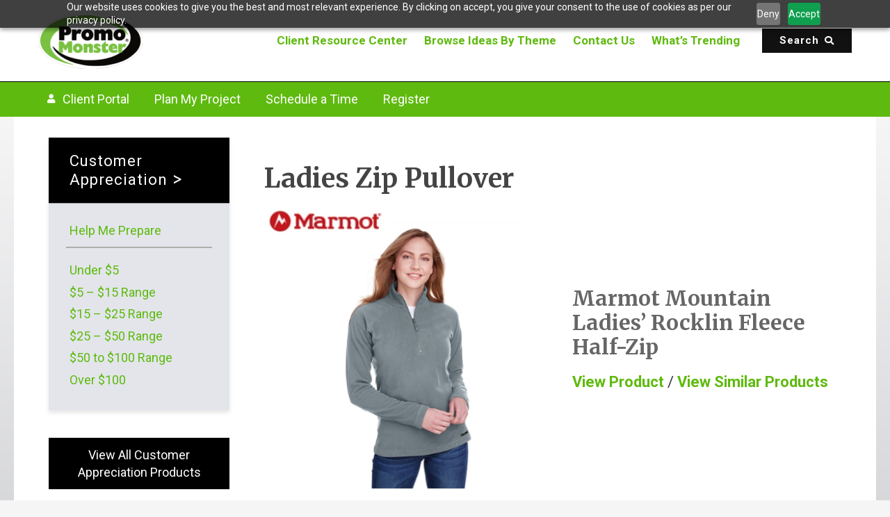

--- FILE ---
content_type: text/css
request_url: https://promomonster-clientportal.com/wp-content/themes/theme360/style.css?ver=1.0.0
body_size: 6091
content:
/**
Theme Name: theme360
Author: Dev By Design LLC
Author URI: https://webdevbydesign.com/
Description: Astra is the fastest, fully customizable & beautiful theme suitable for blogs, personal portfolios and business websites. It is very lightweight (less than 50KB on frontend) and offers unparalleled speed. Built with SEO in mind, Astra comes with schema.org code integrated so search engines will love your site. Astra offers plenty of sidebar options and widget areas giving you a full control for customizations. Furthermore, we have included special features and templates so feel free to choose any of your favorite page builder plugin to create pages flexibly. Some of the other features: # WooCommerce Ready # Responsive # Compatible with major plugins # Translation Ready # Extendible with premium addons # Regularly updated # Designed, Developed, Maintained & Supported by Brainstorm Force. Looking for a perfect base theme? Look no further. Astra is fast, fully customizable and beautiful theme!
Version: 1.0.0
License: GNU General Public License v2 or later
License URI: http://www.gnu.org/licenses/gpl-2.0.html
Text Domain: theme360
Template: astra
*/


/* Fonts */

/*  load ones in addition to those selected in theme settings; if a font looks blurry it is missing a font line like this: */
@import url('https://fonts.googleapis.com/css2?family=Roboto:wght@100;700&display=swap');

/* classes */
.no-p {
    padding: 0!important;
}

.no-vp {
    padding: 10px 0!important;
}

.ps {
    padding: 10px!important;
}

.pms {
    padding: 20px!important;
}

.phm {
    padding-left: 30px!important;
    padding-right: 30px!important;
}

.pm {
    padding: 30px!important;
}

.pl {
    padding: 40px!important;
}
.phxl {
    padding-left: 60px!important;
    padding-right: 60px!important;
}
.padding-left-medium, .pl-m {
    padding-left: 20px;
}

/* light bg areas on main category pages and sometimes elsewhere */
.bg-theme-light-color {
    background: #bacede;
    margin-top: -1px;
}
.bg-theme-light-color h2,
.bg-theme-light-color h3 {
    color: #222;
}
.bg-theme-dark-color {
    /* 	background: #2E4B61; */
    background: #81303B;
}

/*  external links & buttons have icon */
a.wp-block-button__link[target="_blank"]:after {
    content: "\f35D";
    font-family: "Font Awesome 5 Free";
    font-weight: 900;
    font-size: 19px;
    padding-left: 8px;
    position: relative;
    top: -2px;
}

a.uagb-text-link[target="_blank"]:after {
    content: "\f35D";
    font-family: "Font Awesome 5 Free";
    font-weight: 900;
    font-size: 16px;
    padding-left: 7px;
    position: relative;
    top: -1px;
}

/* homepage dark bg section styles */
@media screen and (max-width: 1024px) {
    .bg-theme-dark-color ul {
        margin-left: 30px;
    }
}
@media screen and (max-width: 767px) {
    .uagb-columns__stack-mobile>.uagb-columns__columns-2>.uagb-column__wrap.bg-theme-dark-color {
        width: calc(100% - 60px)!important;
        margin-left: auto;
        margin-right: auto;
    }
}

section.wp-block-uagb-columns.move-up-over-banner {
    position: relative;
    top: -150px;
    margin-bottom: -150px;
}

.uppercase {
    text-transform: uppercase;
}
.letter-spacing-1 {
    letter-spacing: 1px;
}
.letter-spacing-2 {
    letter-spacing: 2px;
}

/* Area Headings on simple or featured product pages, showing underneath the h1's */
.area-heading {
    /* 	text-transform: uppercase; */
    /* 	font-weight: 500; */
    /* 	font-variant: small-caps; */
    font-size: 18px;
    color: #666;
    position: relative;
    top: -10px;
    margin-bottom: -10px!important
}


/*  Header & Menu */
@media screen and (min-width: 1280px) {
    #masthead .ast-container, .site-header-focus-item + .ast-breadcrumbs-wrapper {
        max-width: 1240px;
    }
}

/*  Logo  */
.site-branding.ast-site-identity {
    display: flex;
    align-items: center;
}
/*  It's hard to fit the logo & menu here */
@media screen and (min-width: 768px) and (max-width: 1150px) {

    #masthead .ast-container {
        padding-left: 20px;
        padding-right: 20px;
    }

    .site-branding.ast-site-identity {
        flex-direction: column;
    }
    header .custom-logo-link img {
        max-width: 120px;
        padding-bottom: 3px;
    }

    .ast-builder-menu-1 .main-header-menu .menu-item > .menu-link {
        font-size: 16px;
        padding: 0 9px;
    }

} /* end of media query */

.site-title a {
    padding-left: 6px;
    font-style: italic;
    font-weight: 600;
    font-family: 'Roboto';
    letter-spacing: .5px;
}

@media screen and (min-width: 900px) {
    .ast-builder-menu-1 .main-header-menu .menu-item > .menu-link {
        max-height: 35px;
        display: flex;
        align-items: center;
    }
}

.main-header-menu .menu-item.menu-button a:hover, .main-header-menu .menu-item.menu-button a:focus {
    color: #ffffff;
    background-color: #e4ab11;
    border-color: #e4ab11;
}
/* search icon in button */
.ast-header-button-1 .ast-custom-button:after {
    content: "\f002";
    font-family: "Font Awesome 5 Free";
    font-weight: 900;
    font-size: 13px;
    padding-left: 8px;
    margin-top: -1px;
}

.menu-item-user-icon-before {
    /* 	padding-left: 8px;
        position: relative;
        left: 4px; */
}
.menu-item-user-icon-before a {
    padding-left: 35px!important;
}

.menu-item-user-icon-before a:before {
    content: "\f007";
    font-family: "Font Awesome 5 Free";
    font-weight: 900;
    font-size: 13px;
    margin-left: -22px;
    position: absolute;
    color: currentcolor;
}

/*  Active page */
.ast-builder-menu-1 .menu-item.current-menu-item > .menu-link {
    border-bottom: 3px solid currentColor;
    box-sizing: content-box;
    position: relative;
    top: 1px;
}
/* hide  hover over active page */
.ast-desktop .ast-menu-hover-style-underline > .menu-item.current-menu-item:hover > .menu-link:before {
    display: none;
}

.ast-header-break-point .main-navigation ul .menu-item.menu-button a.menu-link {
    width: fit-content;
    padding: 10px 30px;
    margin-top: 10px
    margin-bottom: 20px;
}

/*  sub menu */
.ast-below-header-bar a.menu-link {
    max-height: 35px;
    display: flex;
    align-items: center;
}
@media screen and (min-width: 1222px) {
    .ast-below-header-bar a.menu-link:hover {
        border-bottom: 1px solid gray;
    }

    ul.submenu-with-border .menu-item.current-menu-item a {
        border-bottom: 3px solid currentcolor;

    }
}

/*  mobile menu */
li.menu-item--user-menu.menu-item {
    background: #3a3a3a;
}
li.menu-item--user-menu.menu-item a {
    color: #f0f0f0;
}
li.menu-item--user-menu.menu-item a:active {
    color: #fff;
}

/* sidebar current page */
.sidebar-main a.menu-link[aria-current="page"] {
    font-weight: 600;
}

/* General pages */

.site-content .ast-container {
    background: white;
}

#primary, .ast-separate-container #primary, .ast-separate-container.ast-left-sidebar #primary, .ast-separate-container.ast-right-sidebar #primary,
#secondary {
    margin-top: 0;
    margin-bottom: 0;
}
.ast-separate-container.ast-two-container.ast-left-sidebar #secondary {
    padding-right: 0;
    background: #ffffff;
}
.ast-separate-container.ast-two-container #secondary .widget {
    background: none;
}

@media screen and (min-width: 920px){
    .ast-separate-container .ast-article-post, .ast-separate-container .ast-article-single {
        padding: 30px 40px 60px;
    }
}

.page .entry-header {
    margin-bottom: 0;
}

h1.entry-title {
    font-weight: 700;
    margin-bottom: .75rem;
}
/*  h1 on some posts */

.ast-single-post .entry-title, .page-title {
    font-size: 28px;
}
@media screen and (min-width: 768px) {
    .ast-single-post .entry-title, .page-title {
        font-size: 32px;
    }
}
@media screen and (min-width: 1025px) {
    .ast-single-post .entry-title, .page-title {
        font-size: 38px;
    }
}

/*  Footer  */
.menu-link--divider-above {
    padding-top: 10px;
    border-top: 1px solid #888;
    margin-top: 15px;
}


/*  Category pages */
.uagb-post__inner-wrap {
    background: none;
    box-shadow: rgb(0 0 0 / 46%) 0px 1px 4px;
}
.uagb-post-grid {
    margin: 20px auto 20px;
}

/*  article post titles  - h4  */

.uagb-post__text .uagb-post__title {
    font-size: 24px;
    line-height: 1.2;
}


.wp-block-group.product-grid .uagb-post__text .uagb-post__title {
    font-size: 20px;
    line-height: 1.2;
}

/* excerpts */
.uagb-post__excerpt {
    margin-bottom: 25px;
    line-height: 1.3em;
    font-size: 16px;
}

/*  Featured Product diff layout*/
@media screen and (max-width: 767px) {

}
@media screen and (min-width: 768px) {
    .uagb-post-grid.featured-product-grid {
        margin-top: 0;
    }

    .uagb-post-grid.featured-product-grid .uagb-post__inner-wrap {
        height: 300px;
        border: 3px solid #777777;
    }
    .uagb-post-grid.featured-product-grid .uagb-post__inner-wrap > .uagb-post__image:first-child {
        max-height: 300px;
        position: absolute;
    }
    .uagb-post-grid.featured-product-grid .uagb-post__inner-wrap > .uagb-post__image:first-child img {
        max-height: 294px;
        width: 100%;
    }
    /*  featured product: responsive width */
    .uagb-post-grid.featured-product-grid .uagb-post__items {
        margin: 0;
    }
    .uagb-post-grid.featured-product-grid article {
        width: 100%;
        padding: 0;
    }

    .uagb-post-grid.featured-product-grid .uagb-post__inner-wrap .uagb-post__text {
        width: calc(100% - 300px);
        position: relative;
        left: 45%;
    }
}
@media screen and (min-width: 768px) and (max-width: 1200px) {
    .uagb-post-grid.featured-product-grid .uagb-post__inner-wrap .uagb-post__text {
        width: 46%;
        position: relative;
        left: 300px;
    }
}
@media screen and (min-width: 1201px) {
    .uagb-post-grid.featured-product-grid .uagb-post__inner-wrap .uagb-post__text {
        width: calc(100% - 330px);
        position: relative;
        left: 300px;
    }
}

/*  Post Grid button links  */

.uagb-post__text .uagb-post__cta {
    background:none!important;
    padding: 0!important;
}
.uagb-post__text .uagb-post__cta a {
    color: #32526A!important;
    padding: 0!important;
    background: none;
}
.uagb-post__text .uagb-post__cta a:hover {
    color: #2E4B61!important;
    text-decoration: underline;
}

/* left sidebar padding */
.ast-separate-container.ast-two-container #secondary .widget {
    padding-left: 1.6em;
}


.sidebar-main .wp-block-group {
    padding: 0;
}

h2.widget-title {
    display: none;
}

/* Theme settings aren't working, set here instead - need to limit to only pages with sidebar or it breaks other pages! */
@media (min-width: 1025px) {
    /* 	#secondary {
                width: 25%;
        }
        #primary {
        width: 75%;
        } */
}

#secondary .sidebar-main ul {
    padding-bottom: 10px;
    margin-top: 10px;
}

#secondary li.side-menu--top-link-section > a {
    background: #32526A;
    color: #fff;
    width: 100%;
    display: block;
    padding: 20px 37px 20px 30px;
    letter-spacing: 1px;
    border-bottom: 1px solid #999;
    font-size: 22px;
}
/*  carot icon after title */
#secondary li.side-menu--top-link-section > a:after {
    content: " >";
    font-family: 'Merriweather';
    font-weight: bold;
    position: relative;
    top: -1px;
}
#secondary li.side-menu--top-link-section.current-menu-item > a:after {
    font-size: 24px;
    /* 		position: relative;
          top: 1px; */
}

#secondary li.side-menu--top-link-section > a:hover {
    background: #2E4B61;
}
.sidebar-main aside.widget nav > ul {
    background: #e3e5eb;
    box-shadow: rgba(0, 0, 0, 0.1) 0px 4px 6px;
}

.sidebar-main aside.widget nav > ul > li:not(.side-menu--top-link-section) {
    padding: 0 30px;
}
.sidebar-main aside.widget nav > ul > li:last-of-type {
    padding-bottom: 20px;
}
/* sidebar link with divider above */
.sidebar-main aside.widget nav > ul > li:not(.side-menu--top-link-section).menu-link--divider-above {
    padding: 20px 20px 0;
}

#secondary li {
    line-height: 1.5rem;
}
/* sidebar resources section nested under top link */

#secondary li.side-menu--top-link-section > ul {
    border-bottom: 2px solid #adadad;
    margin-bottom: 18px;
    display: block;
    padding-bottom: 10px;
    padding-top: 15px;
    margin-left: 25px;
    margin-right: 25px;
}

#secondary li.side-menu--top-link-section > ul li {
    padding-left: 5px;
}

ul#menu-categories-menu li a {
    padding-left: 10px;
    transition: none;
}
ul#menu-categories-menu li a:hover {
    border-left: 2px solid currentColor;
    padding-left: 8px;
}
ul#menu-categories-menu li.current-menu-item a {
    padding-left: 7px;
}

.ast-separate-container.ast-two-container #secondary .widget.widget_nav_menu, .ast-separate-container.ast-two-container #secondary .widget.widget_text {
    margin-bottom: 0;
    padding: 20px 10px 10px 30px;
}
/*  Button in sidebar */

#secondary .widget_text {
    display: flex;
    justify-content: center;
}
#secondary .widget.widget_text a {
    padding: 12px 25px;
    color: #fff;
    width: 100%;
    display: block;
    text-align: center;
    line-height: 1.4;
}

.browse-by-theme-button-widget {
    /* 	margin-top: 0; */
    padding-top: 0!important;
    width: 100%;
}
.secondary .textwidget {
    width: 100%;
}



/*  Tile Button Rows - not in use anymore  */
.wp-block-buttons.button-row.button-tiles {
    display: flex;
    justify-content: center;
}

.wp-block-buttons.button-row.button-tiles .wp-block-button {
    width: 100%;
    margin: 0 0 20px 0;
    min-height: 50px;
}
@media screen and (min-width: 768px) {
    .wp-block-buttons.button-row.button-tiles .wp-block-button {
        width: calc((100% - 90px)/2);
        margin: 0 10px 20px;
        min-height: 70px;
    }
}
@media screen and (min-width: 1024px) {
    .wp-block-buttons.button-row.button-tiles .wp-block-button {
        width: calc((100% - 90px)/3);
        min-height: 100px;
    }
}

.wp-block-buttons.button-row.button-tiles .wp-block-button .wp-block-button__link {
    width: 100%;
    height: 100%;
    display: flex;
    align-items: center;
    justify-content: center;
}

nav.navigation.post-navigation {
    display: none;
}

.uagb-post-pagination-wrap .page-numbers.current  {
    color: #222!important;
    background: #b1b1b1!important;
}

/* Gallery Image Links */
figure.wp-block-gallery.has-nested-images {
    display: flex;
    flex-wrap: wrap;
}

.blocks-gallery-item figure {
    background: black;
    max-height: 200px;
}
.wp-block-gallery.columns-5 .blocks-gallery-grid, .wp-block-gallery.columns-4 .blocks-gallery-grid {
    justify-content: center;
}
.columns-5 .blocks-gallery-item, .columns-4 .blocks-gallery-item {
    /* 	max-height: 120px!important; */
    max-width: 190px;
    min-width: 150px;
    margin-right: 10px!important;
    margin-left: 10px;
}
.wp-block-gallery.has-nested-images.columns-5 figure.wp-block-image img,
.wp-block-gallery.has-nested-images.columns-4 figure.wp-block-image img,
.wp-block-gallery.columns-5 .blocks-gallery-item .has-nested-images figure.wp-block-image img,
.wp-block-gallery.columns-4 .blocks-gallery-item .has-nested-images figure.wp-block-image img,
.columns-5 .blocks-gallery-item figure,
.columns-4 .blocks-gallery-item figure {
    max-height: 120px!important;
}
.blocks-gallery-item figure img {
    opacity: .6;
}
.blocks-gallery-item figure:hover img {
    opacity: .9;
}

.wp-block-gallery.is-cropped figcaption a,
.wp-block-gallery.is-cropped .blocks-gallery-item a {
    color: white!important;
    font-weight: bold;
    font-size: 20px!important;
    letter-spacing: 1px;
    text-decoration: none;
}
.wp-block-gallery.is-cropped figcaption a:hover,
.wp-block-gallery.is-cropped .blocks-gallery-item a:hover {
    color: #e3e3e3;
    text-decoration: underline;
}

/* font awesome icons */

section svg.svg-inline--fa {
    font-size: 35px;
    margin-bottom: 20px;
}


/* colored 3 icon sections */
@media screen and (min-width: 1024px) {
    .columns-3-icons h3.has-text-align-center {
        min-height: 60px;
    }
}

/* full width gallery blocks - needed on portal page */

figure.wp-block-gallery.aligncenter.is-cropped {
    width: 100%!important;
    max-width: 100%!important;
}

/*  big gallery links */
@media screen and (min-width: 1024px) {
    .wp-block-gallery.columns-2 figcaption a,
    .wp-block-gallery.columns-3 figcaption a,
    .wp-block-gallery.columns-2 .blocks-gallery-item a,
    .wp-block-gallery.columns-3 .blocks-gallery-item a {
        font-size: 30px!important;
        /*color: #fff;*/
        /*text-decoration: none;*/
    }
    .wp-block-gallery.columns-2 figcaption a:hover,
    .wp-block-gallery.columns-3 figcaption a:hover,
    .wp-block-gallery.columns-2 .blocks-gallery-item a:hover,
    .wp-block-gallery.columns-3 .blocks-gallery-item a:hover {
        text-decoration: underline;
    }
}

/* small gallery links */
@media screen and (min-width: 900px) and (max-width: 1150px) {
    /* hard to fit 6 across obviously	 */
    figure.wp-block-gallery.columns-6 ul.blocks-gallery-grid {
        display: flex;
        justify-content: space-between;
    }
    figure.wp-block-gallery.columns-6 li.blocks-gallery-item {
        max-width: 31%;
        margin-right: 0;
        width: 31%;
    }
}
@media screen and (min-width: 1024px) {
    .wp-block-gallery.has-nested-images.columns-5 figure.wp-block-image,
    .wp-block-gallery.has-nested-images.columns-4 figure.wp-block-image {
        max-width: 25%;
        margin-right: 0;
    }
}

/* Zoho form & Portal */

#ccgclientportal-content h1, #ccgclientportal-content h2, #ccgclientportal-content h3, #ccgclientportal-content h4,
#ccgclientportal-content label {
    color: #888!important;
}
#ccgclientportal-content .loginIntput {
    border: 2px solid #32526A;
}

#zportals #ccp-nav-accordion li a svg, #zportals #ccp-nav-accordion li a i {
    color: currentcolor;
}

#ccgclientportal-content #portal-cotenier table.table.table-hover tr td {
    word-break: normal;
    line-height: 1.3em!important;
    font-weight: 400;
}

#ccgclientportal-content a,
#portal-cotenier table.module-list tr td a.record-detail-link,
#portal-cotenier table.table.table-hover thead tr th.sorting,
#portal-cotenier table.table.table-hover thead tr th.sorting_asc,
#portal-cotenier table.table.table-hover thead tr th.sorting_desc {
    color: #953744!important;
    font-family: 'Merriweather',serif;
}

#ccgclientportal-content a:hover,
#portal-cotenier table.module-list tr td a.record-detail-link,
#portal-cotenier table.table.table-hover thead tr th.sorting:hover,
#portal-cotenier table.table.table-hover thead tr th.sorting_asc:hover,
#portal-cotenier table.table.table-hover thead tr th.sorting_desc:hover {
    color: #81303b!important;
}


/*  Zoho form button */
button.btn.btn-primary.btn-fw {
    background: #C0B37D!important;
    border-radius: 0!important;
    font-weight: bold!important;
}
button.btn.btn-primary.btn-fw:hover {
    background: #CABF91!important;
}


/* Zoho Bookings form */
/* fix icon line width for better visibility */
.zb:before {
    font-weight: 600;
}

/* H1 and Header on Simple Product & Featured Product pages */

.featured_product header,
.simple_product header {
    margin-bottom: 10px!important;
}

/*  Fixing alignment of h1 with sidebar menu */

article.simple_product .entry-header .post-thumb+.ast-single-post-order {
    margin-top: 0;
}
article.featured_product .entry-header .post-thumb+.ast-single-post-order {
    margin-top: 0;
}
article.sub_category_post .entry-header .post-thumb+.ast-single-post-order {
    margin-top: 0;
}

/*  Search Results sidebar */
/* .search-results h2.widget-title {
    display: block;
} */
.menu-search-sidebar-container {
    margin-bottom: 25px;
}
#menu-search-sidebar li.side-menu--top-link-section > a:after {
    content: "\f002";
    font-family: "Font Awesome 5 Free";
    font-weight: 700;
    font-size: 13px;
    padding-left: 8px;
}
#menu-search-sidebar .side-menu--top-link-section {
    margin-bottom: 15px;
}


/* Search Results page */
.ast-separate-container .ast-archive-description {
    background: none!important;
    padding: 40px 30px!important;
}
.search-results .post-content .ast-blog-featured-section {
    max-width: 150px;
    grid-row-end: 3;
    grid-row-start: 1;
    margin-bottom: 0;
}
.search-results .post-content {
    display: grid;
    grid-template-columns: 150px 1fr;
    grid-template-rows: auto 1fr;
    grid-column-gap: 30px;
}

.search .entry-header, .search .entry-content {
    grid-column: 2;
}

/* Save Favorite Ideas */
.menu-link--favorites :before {
    content: "\f005";
    font-family: "Font Awesome 5 Free";
    font-weight: 900;
    font-size: 13px;
    padding-right: 8px;
    /* margin-top: -1px; */
    text-decoration: none!important;
}


.pdfprnt-buttons.pdfprnt-buttons-simple_product.pdfprnt-top-right {
    margin-top: -20px;
}

.pdfprnt-buttons.pdfprnt-buttons-simple_product.pdfprnt-top-right a:before {
    content: "\f005";
    font-family: "Font Awesome 5 Free";
    font-weight: 900;
    font-size: 13px;
    padding-left: 8px;
    /* margin-top: -1px; */
    text-decoration: none!important;
}

.pdfprnt-buttons.pdfprnt-buttons-simple_product.pdfprnt-top-right:after {
    /*     content: "(Then Upload to My Favorites)";
        display: block;
        font-size: 14px; */
}

.entry-header .post-thumb img {
    display: none;
}

.wp-block-buttons.is-content-justification-center {
    display: flex;
}


--- FILE ---
content_type: text/javascript
request_url: https://promomonster-clientportal.com/wp-content/themes/theme360/scripts/custom.js?ver=6.8.1
body_size: 594
content:
console.log("adding kyle code");
document.addEventListener("DOMContentLoaded", doc => {

    // get base url
    var getUrl = window.location;
    // var baseUrl = getUrl.protocol + "//" + getUrl.host + "/" + getUrl.pathname.split('/')[1];
    var baseUrl = getUrl.protocol + "//" + getUrl.host ;
    console.log(" and normal url: ");

    console.log(getUrl);
    // console.log(" and base url: ");
    // console.log(baseUrl);
    var printUrl = getUrl + "?print=pdf";
    console.log(printUrl);

    let elements = document.getElementsByClassName("pdfprnt-button pdfprnt-button-pdf");
    for (let i = 0; i < elements.length; i++) {
        console.log(elements[i]);
        elements[i].onclick = (event) => {
            console.log("test getting in");
            // window.location.href = baseUrl + "/portal/?ppage=list&module=Themes&origin=CRM";
            window.location.href = getUrl + "?print=pdf";
            console.log("test after redirect");
            // setTimeout(()=>{window.location.href = getUrl + "/?print=pdf"}, 4000);
            setTimeout(()=>{window.location.href = baseUrl + "/portal/?ppage=documents&module=Themes&origin=CRM"}, 2000);
            return false;
        };
    };


//     function getUrlVars() {
//         var vars = [], hash;
//         var hashes = window.location.href.slice(window.location.href.indexOf('?') + 1).split('&');
//
//         for(var i = 0; i < hashes.length; i++)
//         {
//             hash = hashes[i].split('=');
//             vars.push(hash[0]);
//             vars[hash[0]] = hash[1];
//         }
//
//         return vars;
//     }
// // if current page is my favorites, then check:
//
//     var theme = getUrlVars();
//
//     if(theme["pdfLink"]) {
//         // var downloadLink = baseUrl + '/portal/?ppage=list&module=Themes&origin=CRM' + theme['file'] + '.zip';
//         var downloadLink = theme["pdfLink"] + "?print=pdf";
//
//         let a = document.createElement('a');
//         a.href = downloadLink;
//         document.body.appendChild(a);
//         a.click();
//     }
//
//
//     let elements = document.getElementsByClassName("pdfprnt-button pdfprnt-button-pdf");
//     for (let i = 0; i < elements.length; i++) {
//         console.log(elements[i]);
//         elements[i].onclick = (event) => {
//             console.log("test getting in");
//             window.location.href = baseUrl + "/portal/?ppage=list&module=Themes&origin=CRM" + "&pdfLink=" + getUrl;
//
//
//             setTimeout(()=>{a.click()}, 500);
//
//
//             // window.location.href = getUrl + "?print=pdf";
//             console.log("test after redirect");
//             // setTimeout(()=>{window.location.href = getUrl + "/?print=pdf"}, 2000);
//             // setTimeout(()=>{window.location.href = baseUrl + "/portal/?ppage=list&module=Themes&origin=CRM"}, 2000);
//             return false;
//         };
//     };


});
